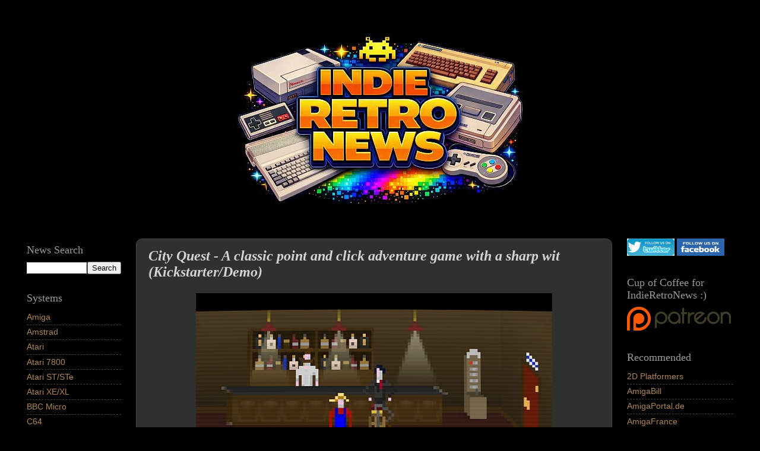

--- FILE ---
content_type: text/html; charset=UTF-8
request_url: https://www.indieretronews.com/2013/05/city-quest-classic-point-and-click.html
body_size: 17826
content:
<!DOCTYPE html>
<html class='v2' dir='ltr' xmlns='http://www.w3.org/1999/xhtml' xmlns:b='http://www.google.com/2005/gml/b' xmlns:data='http://www.google.com/2005/gml/data' xmlns:expr='http://www.google.com/2005/gml/expr'>
<head>
<link href='https://www.blogger.com/static/v1/widgets/335934321-css_bundle_v2.css' rel='stylesheet' type='text/css'/>
<script src='//platform-api.sharethis.com/js/sharethis.js#property=628eb47ee1f14c0019d6c762 & product=inline-reaction-buttons' type='text/javascript'></script>
<meta content='width=1100' name='viewport'/>
<meta content='text/html; charset=UTF-8' http-equiv='Content-Type'/>
<meta content='blogger' name='generator'/>
<link href='https://www.indieretronews.com/favicon.ico' rel='icon' type='image/x-icon'/>
<link href='https://www.indieretronews.com/2013/05/city-quest-classic-point-and-click.html' rel='canonical'/>
<link rel="alternate" type="application/atom+xml" title="Indie Retro News - Atom" href="https://www.indieretronews.com/feeds/posts/default" />
<link rel="alternate" type="application/rss+xml" title="Indie Retro News - RSS" href="https://www.indieretronews.com/feeds/posts/default?alt=rss" />
<link rel="service.post" type="application/atom+xml" title="Indie Retro News - Atom" href="https://www.blogger.com/feeds/1503226992848377894/posts/default" />

<link rel="alternate" type="application/atom+xml" title="Indie Retro News - Atom" href="https://www.indieretronews.com/feeds/7048793553039647401/comments/default" />
<!--Can't find substitution for tag [blog.ieCssRetrofitLinks]-->
<link href='https://blogger.googleusercontent.com/img/b/R29vZ2xl/AVvXsEhHqXp5ZqKsBhoEoTmepPSF9iDjBTrSLSJFaMwITcmLn6Q0hefTnkMuxiyNiXoa1da4C7mqwzDvghsF3-uQR451Ye0WOYIqGF8R5DrjjogMrrrinbRK-6qk1uirYa2HIrfI3qBdGEIuqHM/s1600/Clipboard02.jpg' rel='image_src'/>
<meta content='City Quest is a new Adventure title with very retro graphics, to the like of classic Sierra titles such as Police Quest. It also has the charm and death rate as if it were a game of Space Quest! In this Adventure title you can die in so many different ways, which has been lacking in most Adventure games thus far. Something simple such as walking in the road can get you run over, or doing the wrong action towards a puzzle could end up with your body parts torn apart, yet in this game, it will make you laugh every time. City Quest is being developed by StoneMonkeyStudios with an estimated release date of Sept 2013!' name='description'/>
<meta content='https://www.indieretronews.com/2013/05/city-quest-classic-point-and-click.html' property='og:url'/>
<meta content='City Quest - A classic point and click adventure game with a sharp wit (Kickstarter/Demo)' property='og:title'/>
<meta content='City Quest is a new Adventure title with very retro graphics, to the like of classic Sierra titles such as Police Quest. It also has the charm and death rate as if it were a game of Space Quest! In this Adventure title you can die in so many different ways, which has been lacking in most Adventure games thus far. Something simple such as walking in the road can get you run over, or doing the wrong action towards a puzzle could end up with your body parts torn apart, yet in this game, it will make you laugh every time. City Quest is being developed by StoneMonkeyStudios with an estimated release date of Sept 2013!' property='og:description'/>
<meta content='https://blogger.googleusercontent.com/img/b/R29vZ2xl/AVvXsEhHqXp5ZqKsBhoEoTmepPSF9iDjBTrSLSJFaMwITcmLn6Q0hefTnkMuxiyNiXoa1da4C7mqwzDvghsF3-uQR451Ye0WOYIqGF8R5DrjjogMrrrinbRK-6qk1uirYa2HIrfI3qBdGEIuqHM/w1200-h630-p-k-no-nu/Clipboard02.jpg' property='og:image'/>
<title>Indie Retro News: City Quest - A classic point and click adventure game with a sharp wit (Kickstarter/Demo)</title>
<style id='page-skin-1' type='text/css'><!--
/*-----------------------------------------------
Blogger Template Style
Name:     Picture Window
Designer: Josh Peterson
URL:      www.noaesthetic.com
----------------------------------------------- */
/* Variable definitions
====================
<Variable name="keycolor" description="Main Color" type="color" default="#1a222a"/>
<Variable name="body.background" description="Body Background" type="background"
color="#000000" default="#111111 url(//themes.googleusercontent.com/image?id=1OACCYOE0-eoTRTfsBuX1NMN9nz599ufI1Jh0CggPFA_sK80AGkIr8pLtYRpNUKPmwtEa) repeat-x fixed top center"/>
<Group description="Page Text" selector="body">
<Variable name="body.font" description="Font" type="font"
default="normal normal 15px Arial, Tahoma, Helvetica, FreeSans, sans-serif"/>
<Variable name="body.text.color" description="Text Color" type="color" default="#333333"/>
</Group>
<Group description="Backgrounds" selector=".body-fauxcolumns-outer">
<Variable name="body.background.color" description="Outer Background" type="color" default="#296695"/>
<Variable name="header.background.color" description="Header Background" type="color" default="transparent"/>
<Variable name="post.background.color" description="Post Background" type="color" default="#ffffff"/>
</Group>
<Group description="Links" selector=".main-outer">
<Variable name="link.color" description="Link Color" type="color" default="#336699"/>
<Variable name="link.visited.color" description="Visited Color" type="color" default="#6699cc"/>
<Variable name="link.hover.color" description="Hover Color" type="color" default="#33aaff"/>
</Group>
<Group description="Blog Title" selector=".header h1">
<Variable name="header.font" description="Title Font" type="font"
default="normal normal 36px Arial, Tahoma, Helvetica, FreeSans, sans-serif"/>
<Variable name="header.text.color" description="Text Color" type="color" default="#ffffff" />
</Group>
<Group description="Tabs Text" selector=".tabs-inner .widget li a">
<Variable name="tabs.font" description="Font" type="font"
default="normal normal 15px Arial, Tahoma, Helvetica, FreeSans, sans-serif"/>
<Variable name="tabs.text.color" description="Text Color" type="color" default="#ffffff"/>
<Variable name="tabs.selected.text.color" description="Selected Color" type="color" default="#ae8552"/>
</Group>
<Group description="Tabs Background" selector=".tabs-outer .PageList">
<Variable name="tabs.background.color" description="Background Color" type="color" default="transparent"/>
<Variable name="tabs.selected.background.color" description="Selected Color" type="color" default="transparent"/>
<Variable name="tabs.separator.color" description="Separator Color" type="color" default="transparent"/>
</Group>
<Group description="Post Title" selector="h3.post-title, .comments h4">
<Variable name="post.title.font" description="Title Font" type="font"
default="normal normal 18px Arial, Tahoma, Helvetica, FreeSans, sans-serif"/>
</Group>
<Group description="Date Header" selector=".date-header">
<Variable name="date.header.color" description="Text Color" type="color" default="#d4d4d4"/>
</Group>
<Group description="Post" selector=".post">
<Variable name="post.footer.text.color" description="Footer Text Color" type="color" default="#999999"/>
<Variable name="post.border.color" description="Border Color" type="color" default="#dddddd"/>
</Group>
<Group description="Gadgets" selector="h2">
<Variable name="widget.title.font" description="Title Font" type="font"
default="bold normal 13px Arial, Tahoma, Helvetica, FreeSans, sans-serif"/>
<Variable name="widget.title.text.color" description="Title Color" type="color" default="#888888"/>
</Group>
<Group description="Footer" selector=".footer-outer">
<Variable name="footer.text.color" description="Text Color" type="color" default="#cccccc"/>
<Variable name="footer.widget.title.text.color" description="Gadget Title Color" type="color" default="#aaaaaa"/>
</Group>
<Group description="Footer Links" selector=".footer-outer">
<Variable name="footer.link.color" description="Link Color" type="color" default="#99ccee"/>
<Variable name="footer.link.visited.color" description="Visited Color" type="color" default="#77aaee"/>
<Variable name="footer.link.hover.color" description="Hover Color" type="color" default="#33aaff"/>
</Group>
<Variable name="content.margin" description="Content Margin Top" type="length" default="20px"/>
<Variable name="content.padding" description="Content Padding" type="length" default="0"/>
<Variable name="content.background" description="Content Background" type="background"
default="transparent none repeat scroll top left"/>
<Variable name="content.border.radius" description="Content Border Radius" type="length" default="0"/>
<Variable name="content.shadow.spread" description="Content Shadow Spread" type="length" default="0"/>
<Variable name="header.padding" description="Header Padding" type="length" default="0"/>
<Variable name="header.background.gradient" description="Header Gradient" type="url"
default="none"/>
<Variable name="header.border.radius" description="Header Border Radius" type="length" default="0"/>
<Variable name="main.border.radius.top" description="Main Border Radius" type="length" default="20px"/>
<Variable name="footer.border.radius.top" description="Footer Border Radius Top" type="length" default="0"/>
<Variable name="footer.border.radius.bottom" description="Footer Border Radius Bottom" type="length" default="20px"/>
<Variable name="region.shadow.spread" description="Main and Footer Shadow Spread" type="length" default="3px"/>
<Variable name="region.shadow.offset" description="Main and Footer Shadow Offset" type="length" default="1px"/>
<Variable name="tabs.background.gradient" description="Tab Background Gradient" type="url" default="none"/>
<Variable name="tab.selected.background.gradient" description="Selected Tab Background" type="url"
default="url(//www.blogblog.com/1kt/transparent/white80.png)"/>
<Variable name="tab.background" description="Tab Background" type="background"
default="transparent url(//www.blogblog.com/1kt/transparent/black50.png) repeat scroll top left"/>
<Variable name="tab.border.radius" description="Tab Border Radius" type="length" default="10px" />
<Variable name="tab.first.border.radius" description="First Tab Border Radius" type="length" default="10px" />
<Variable name="tabs.border.radius" description="Tabs Border Radius" type="length" default="0" />
<Variable name="tabs.spacing" description="Tab Spacing" type="length" default=".25em"/>
<Variable name="tabs.margin.bottom" description="Tab Margin Bottom" type="length" default="0"/>
<Variable name="tabs.margin.sides" description="Tab Margin Sides" type="length" default="20px"/>
<Variable name="main.background" description="Main Background" type="background"
default="transparent url(//www.blogblog.com/1kt/transparent/white80.png) repeat scroll top left"/>
<Variable name="main.padding.sides" description="Main Padding Sides" type="length" default="20px"/>
<Variable name="footer.background" description="Footer Background" type="background"
default="transparent url(//www.blogblog.com/1kt/transparent/black50.png) repeat scroll top left"/>
<Variable name="post.margin.sides" description="Post Margin Sides" type="length" default="-20px"/>
<Variable name="post.border.radius" description="Post Border Radius" type="length" default="5px"/>
<Variable name="widget.title.text.transform" description="Widget Title Text Transform" type="string" default="uppercase"/>
<Variable name="mobile.background.overlay" description="Mobile Background Overlay" type="string"
default="transparent none repeat scroll top left"/>
<Variable name="startSide" description="Side where text starts in blog language" type="automatic" default="left"/>
<Variable name="endSide" description="Side where text ends in blog language" type="automatic" default="right"/>
*/
/* Content
----------------------------------------------- */
body {
font: normal normal 16px Verdana, Geneva, sans-serif;
color: #d4d4d4;
background: #000000 none no-repeat scroll center center;
}
html body .region-inner {
min-width: 0;
max-width: 100%;
width: auto;
}
.content-outer {
font-size: 90%;
}
a:link {
text-decoration:none;
color: #ae8552;
}
a:visited {
text-decoration:none;
color: #ae8552;
}
a:hover {
text-decoration:underline;
color: #f1c232;
}
.content-outer {
background: transparent url(//www.blogblog.com/1kt/transparent/black50.png) repeat scroll top left;
-moz-border-radius: 0;
-webkit-border-radius: 0;
-goog-ms-border-radius: 0;
border-radius: 0;
-moz-box-shadow: 0 0 3px rgba(0, 0, 0, .15);
-webkit-box-shadow: 0 0 3px rgba(0, 0, 0, .15);
-goog-ms-box-shadow: 0 0 3px rgba(0, 0, 0, .15);
box-shadow: 0 0 3px rgba(0, 0, 0, .15);
margin: 0 auto;
}
.content-inner {
padding: 10px;
}
/* Header
----------------------------------------------- */
.header-outer {
background: #000000 none repeat-x scroll top left;
_background-image: none;
color: #bf9000;
-moz-border-radius: 0;
-webkit-border-radius: 0;
-goog-ms-border-radius: 0;
border-radius: 0;
}
.Header img, .Header #header-inner {
-moz-border-radius: 0;
-webkit-border-radius: 0;
-goog-ms-border-radius: 0;
border-radius: 0;
}
.header-inner .Header .titlewrapper,
.header-inner .Header .descriptionwrapper {
padding-left: 30px;
padding-right: 30px;
}
.Header h1 {
font: normal normal 48px Georgia, Utopia, 'Palatino Linotype', Palatino, serif;
text-shadow: 1px 1px 3px rgba(0, 0, 0, 0.3);
}
.Header h1 a {
color: #bf9000;
}
.Header .description {
font-size: 130%;
}
/* Tabs
----------------------------------------------- */
.tabs-inner {
margin: .5em 15px 1em;
padding: 0;
}
.tabs-inner .section {
margin: 0;
}
.tabs-inner .widget ul {
padding: 0;
background: #1c1c1c none repeat scroll bottom;
-moz-border-radius: 0;
-webkit-border-radius: 0;
-goog-ms-border-radius: 0;
border-radius: 0;
}
.tabs-inner .widget li {
border: none;
}
.tabs-inner .widget li a {
display: inline-block;
padding: .5em 1em;
margin-right: 0;
color: #ff9900;
font: normal normal 15px Georgia, Utopia, 'Palatino Linotype', Palatino, serif;
-moz-border-radius: 0 0 0 0;
-webkit-border-top-left-radius: 0;
-webkit-border-top-right-radius: 0;
-goog-ms-border-radius: 0 0 0 0;
border-radius: 0 0 0 0;
background: transparent none no-repeat scroll top left;
border-right: 1px solid #999999;
}
.tabs-inner .widget li:first-child a {
padding-left: 1.25em;
-moz-border-radius-topleft: 0;
-moz-border-radius-bottomleft: 0;
-webkit-border-top-left-radius: 0;
-webkit-border-bottom-left-radius: 0;
-goog-ms-border-top-left-radius: 0;
-goog-ms-border-bottom-left-radius: 0;
border-top-left-radius: 0;
border-bottom-left-radius: 0;
}
.tabs-inner .widget li.selected a,
.tabs-inner .widget li a:hover {
position: relative;
z-index: 1;
background: #dd7700 none repeat scroll bottom;
color: #ffffff;
-moz-box-shadow: 0 0 0 rgba(0, 0, 0, .15);
-webkit-box-shadow: 0 0 0 rgba(0, 0, 0, .15);
-goog-ms-box-shadow: 0 0 0 rgba(0, 0, 0, .15);
box-shadow: 0 0 0 rgba(0, 0, 0, .15);
}
/* Headings
----------------------------------------------- */
h2 {
font: normal normal 18px Georgia, Utopia, 'Palatino Linotype', Palatino, serif;
text-transform: none;
color: #999999;
margin: .5em 0;
}
/* Main
----------------------------------------------- */
.main-outer {
background: transparent none repeat scroll top center;
-moz-border-radius: 0 0 0 0;
-webkit-border-top-left-radius: 0;
-webkit-border-top-right-radius: 0;
-webkit-border-bottom-left-radius: 0;
-webkit-border-bottom-right-radius: 0;
-goog-ms-border-radius: 0 0 0 0;
border-radius: 0 0 0 0;
-moz-box-shadow: 0 0 0 rgba(0, 0, 0, .15);
-webkit-box-shadow: 0 0 0 rgba(0, 0, 0, .15);
-goog-ms-box-shadow: 0 0 0 rgba(0, 0, 0, .15);
box-shadow: 0 0 0 rgba(0, 0, 0, .15);
}
.main-inner {
padding: 15px 20px 20px;
}
.main-inner .column-center-inner {
padding: 0 0;
}
.main-inner .column-left-inner {
padding-left: 0;
}
.main-inner .column-right-inner {
padding-right: 0;
}
/* Posts
----------------------------------------------- */
h3.post-title {
margin: 0;
font: italic bold 24px 'Times New Roman', Times, FreeSerif, serif;
}
.comments h4 {
margin: 1em 0 0;
font: italic bold 24px 'Times New Roman', Times, FreeSerif, serif;
}
.date-header span {
color: #eeeeee;
}
.post-outer {
background-color: #303030;
border: solid 1px #444444;
-moz-border-radius: 10px !important;
-webkit-border-radius: 10px !important;
-goog-ms-border-radius: 10px !important;
border-radius: 10px !important;
padding: 15px 20px;
margin: 0 -20px 20px;
}
.post-body {
line-height: 1.4;
font-size: 110%;
position: relative;
}
.post-header {
margin: 0 0 1.5em;
color: #999999;
line-height: 1.6;
}
.post-footer {
margin: .5em 0 0;
color: #999999;
line-height: 1.6;
}
#blog-pager {
font-size: 140%
}
#comments .comment-author {
padding-top: 1.5em;
border-top: dashed 1px #ccc;
border-top: dashed 1px rgba(128, 128, 128, .5);
background-position: 0 1.5em;
}
#comments .comment-author:first-child {
padding-top: 0;
border-top: none;
}
.avatar-image-container {
margin: .2em 0 0;
}
/* Comments
----------------------------------------------- */
.comments .comments-content .icon.blog-author {
background-repeat: no-repeat;
background-image: url([data-uri]);
}
.comments .comments-content .loadmore a {
border-top: 1px solid #f1c232;
border-bottom: 1px solid #f1c232;
}
.comments .continue {
border-top: 2px solid #f1c232;
}
/* Widgets
----------------------------------------------- */
.widget ul, .widget #ArchiveList ul.flat {
padding: 0;
list-style: none;
}
.widget ul li, .widget #ArchiveList ul.flat li {
border-top: dashed 1px #ccc;
border-top: dashed 1px rgba(128, 128, 128, .5);
}
.widget ul li:first-child, .widget #ArchiveList ul.flat li:first-child {
border-top: none;
}
.widget .post-body ul {
list-style: disc;
}
.widget .post-body ul li {
border: none;
}
/* Footer
----------------------------------------------- */
.footer-outer {
color:#eeeeee;
background: transparent none repeat scroll top center;
-moz-border-radius: 0 0 0 0;
-webkit-border-top-left-radius: 0;
-webkit-border-top-right-radius: 0;
-webkit-border-bottom-left-radius: 0;
-webkit-border-bottom-right-radius: 0;
-goog-ms-border-radius: 0 0 0 0;
border-radius: 0 0 0 0;
-moz-box-shadow: 0 0 0 rgba(0, 0, 0, .15);
-webkit-box-shadow: 0 0 0 rgba(0, 0, 0, .15);
-goog-ms-box-shadow: 0 0 0 rgba(0, 0, 0, .15);
box-shadow: 0 0 0 rgba(0, 0, 0, .15);
}
.footer-inner {
padding: 10px 20px 20px;
}
.footer-outer a {
color: #ae8b5f;
}
.footer-outer a:visited {
color: #ae8b5f;
}
.footer-outer a:hover {
color: #f1c232;
}
.footer-outer .widget h2 {
color: #999999;
}
/* Mobile
----------------------------------------------- */
html body.mobile {
height: auto;
}
html body.mobile {
min-height: 480px;
background-size: 100% auto;
}
.mobile .body-fauxcolumn-outer {
background: transparent none repeat scroll top left;
}
html .mobile .mobile-date-outer, html .mobile .blog-pager {
border-bottom: none;
background: transparent none repeat scroll top center;
margin-bottom: 10px;
}
.mobile .date-outer {
background: transparent none repeat scroll top center;
}
.mobile .header-outer, .mobile .main-outer,
.mobile .post-outer, .mobile .footer-outer {
-moz-border-radius: 10px !important;
-webkit-border-radius: 10px !important;
-goog-ms-border-radius: 10px !important;
border-radius: 10px !important;
}
.mobile .content-outer,
.mobile .main-outer,
.mobile .post-outer {
background: inherit;
border: none;
}
.mobile .content-outer {
font-size: 100%;
}
.mobile-link-button {
background-color: #ae8552;
}
.mobile-link-button a:link, .mobile-link-button a:visited {
color: #303030;
}
.mobile-index-contents {
color: #d4d4d4;
}
.mobile .tabs-inner .PageList .widget-content {
background: #dd7700 none repeat scroll bottom;
color: #ffffff;
}
.mobile .tabs-inner .PageList .widget-content .pagelist-arrow {
border-left: 1px solid #999999;
}
.post blockquote {
border: 1px solid  #4b4b4b;
padding: 10px;
border-radius: 5px;
font-family: "Trebuchet MS", Helvetica, sans-serif;
font-size: 15px;
color: #999999
}
#header-inner img {margin: 0 auto !important;} #header-inner {text-align:center !important;}
audio { width: 160px; height:30px; }
--></style>
<style id='template-skin-1' type='text/css'><!--
body {
min-width: 1280px;
}
.content-outer, .content-fauxcolumn-outer, .region-inner {
min-width: 600px; /*1280px*/
max-width: 1400px; /*1280px*/
_width: 100%; /*1280px*/
}
.main-inner .columns {
padding-left: 204px;
padding-right: 224px;
}
.main-inner .fauxcolumn-center-outer {
left: 204px;
right: 224px;
/* IE6 does not respect left and right together */
_width: expression(this.parentNode.offsetWidth -
parseInt("204px") -
parseInt("224px") + 'px');
}
.main-inner .fauxcolumn-left-outer {
width: 204px;
}
.main-inner .fauxcolumn-right-outer {
width: 224px;
}
.main-inner .column-left-outer {
width: 204px;
right: 100%;
margin-left: -204px;
}
.main-inner .column-right-outer {
width: 224px;
margin-right: -224px;
}
#layout {
min-width: 0;
}
#layout .content-outer {
min-width: 0;
width: 800px;
}
#layout .region-inner {
min-width: 0;
width: auto;
}
--></style>
<script type='text/javascript'>
        (function(i,s,o,g,r,a,m){i['GoogleAnalyticsObject']=r;i[r]=i[r]||function(){
        (i[r].q=i[r].q||[]).push(arguments)},i[r].l=1*new Date();a=s.createElement(o),
        m=s.getElementsByTagName(o)[0];a.async=1;a.src=g;m.parentNode.insertBefore(a,m)
        })(window,document,'script','https://www.google-analytics.com/analytics.js','ga');
        ga('create', 'UA-36632260-2', 'auto', 'blogger');
        ga('blogger.send', 'pageview');
      </script>
<script src='https://ajax.googleapis.com/ajax/libs/jquery/1.4.2/jquery.min.js' type='text/javascript'></script>
<link href='https://www.blogger.com/dyn-css/authorization.css?targetBlogID=1503226992848377894&amp;zx=39363035-cd62-4fa1-8e46-29997a850965' media='none' onload='if(media!=&#39;all&#39;)media=&#39;all&#39;' rel='stylesheet'/><noscript><link href='https://www.blogger.com/dyn-css/authorization.css?targetBlogID=1503226992848377894&amp;zx=39363035-cd62-4fa1-8e46-29997a850965' rel='stylesheet'/></noscript>
<meta name='google-adsense-platform-account' content='ca-host-pub-1556223355139109'/>
<meta name='google-adsense-platform-domain' content='blogspot.com'/>

<!-- data-ad-client=ca-pub-8773611482516354 -->

</head>
<body class='loading'>
<div class='navbar no-items section' id='navbar'>
</div>
<div class='body-fauxcolumns'>
<div class='fauxcolumn-outer body-fauxcolumn-outer'>
<div class='cap-top'>
<div class='cap-left'></div>
<div class='cap-right'></div>
</div>
<div class='fauxborder-left'>
<div class='fauxborder-right'></div>
<div class='fauxcolumn-inner'>
</div>
</div>
<div class='cap-bottom'>
<div class='cap-left'></div>
<div class='cap-right'></div>
</div>
</div>
</div>
<div class='content'>
<div class='content-fauxcolumns'>
<div class='fauxcolumn-outer content-fauxcolumn-outer'>
<div class='cap-top'>
<div class='cap-left'></div>
<div class='cap-right'></div>
</div>
<div class='fauxborder-left'>
<div class='fauxborder-right'></div>
<div class='fauxcolumn-inner'>
</div>
</div>
<div class='cap-bottom'>
<div class='cap-left'></div>
<div class='cap-right'></div>
</div>
</div>
</div>
<div class='content-outer'>
<div class='content-cap-top cap-top'>
<div class='cap-left'></div>
<div class='cap-right'></div>
</div>
<div class='fauxborder-left content-fauxborder-left'>
<div class='fauxborder-right content-fauxborder-right'></div>
<div class='content-inner'>
<header>
<div class='header-outer'>
<div class='header-cap-top cap-top'>
<div class='cap-left'></div>
<div class='cap-right'></div>
</div>
<div class='fauxborder-left header-fauxborder-left'>
<div class='fauxborder-right header-fauxborder-right'></div>
<div class='region-inner header-inner'>
<div class='header section' id='header'><div class='widget Header' data-version='1' id='Header1'>
<div id='header-inner'>
<a href='https://www.indieretronews.com/' style='display: block'>
<img alt='Indie Retro News' height='333px; ' id='Header1_headerimg' src='https://blogger.googleusercontent.com/img/a/AVvXsEjlIHZIahglyJq4rihG96Q8oEjXV953MT0iPBcIP3ONlhh2Ee1xQufnnbzUoiLeKdDd0pmgZ0IxKILT135Z01_Q4bn5UiUe1kY7GYzNIwKQGo9dsDKSs1tl3YR_9tFUev43K2G7rusIoTbriF5F7T-tVv95QKmYdaJpV77feRuOD8qNTKn1-tpkb04TImU=s500' style='display: block' width='500px; '/>
</a>
</div>
</div></div>
</div>
</div>
<div class='header-cap-bottom cap-bottom'>
<div class='cap-left'></div>
<div class='cap-right'></div>
</div>
</div>
</header>
<div class='tabs-outer'>
<div class='tabs-cap-top cap-top'>
<div class='cap-left'></div>
<div class='cap-right'></div>
</div>
<div class='fauxborder-left tabs-fauxborder-left'>
<div class='fauxborder-right tabs-fauxborder-right'></div>
<div class='region-inner tabs-inner'>
<div class='tabs no-items section' id='crosscol'></div>
<div class='tabs no-items section' id='crosscol-overflow'></div>
</div>
</div>
<div class='tabs-cap-bottom cap-bottom'>
<div class='cap-left'></div>
<div class='cap-right'></div>
</div>
</div>
<div class='main-outer'>
<div class='main-cap-top cap-top'>
<div class='cap-left'></div>
<div class='cap-right'></div>
</div>
<div class='fauxborder-left main-fauxborder-left'>
<div class='fauxborder-right main-fauxborder-right'></div>
<div class='region-inner main-inner'>
<div class='columns fauxcolumns'>
<div class='fauxcolumn-outer fauxcolumn-center-outer'>
<div class='cap-top'>
<div class='cap-left'></div>
<div class='cap-right'></div>
</div>
<div class='fauxborder-left'>
<div class='fauxborder-right'></div>
<div class='fauxcolumn-inner'>
</div>
</div>
<div class='cap-bottom'>
<div class='cap-left'></div>
<div class='cap-right'></div>
</div>
</div>
<div class='fauxcolumn-outer fauxcolumn-left-outer'>
<div class='cap-top'>
<div class='cap-left'></div>
<div class='cap-right'></div>
</div>
<div class='fauxborder-left'>
<div class='fauxborder-right'></div>
<div class='fauxcolumn-inner'>
</div>
</div>
<div class='cap-bottom'>
<div class='cap-left'></div>
<div class='cap-right'></div>
</div>
</div>
<div class='fauxcolumn-outer fauxcolumn-right-outer'>
<div class='cap-top'>
<div class='cap-left'></div>
<div class='cap-right'></div>
</div>
<div class='fauxborder-left'>
<div class='fauxborder-right'></div>
<div class='fauxcolumn-inner'>
</div>
</div>
<div class='cap-bottom'>
<div class='cap-left'></div>
<div class='cap-right'></div>
</div>
</div>
<!-- corrects IE6 width calculation -->
<div class='columns-inner'>
<div class='column-center-outer'>
<div class='column-center-inner'>
<div class='main section' id='main'><div class='widget Blog' data-version='1' id='Blog1'>
<div class='blog-posts hfeed'>
<!--Can't find substitution for tag [defaultAdStart]-->

          <div class="date-outer">
        

          <div class="date-posts">
        
<div class='post-outer'>
<div class='post hentry uncustomized-post-template' itemprop='blogPost' itemscope='itemscope' itemtype='https://schema.org/BlogPosting'>
<meta content='https://blogger.googleusercontent.com/img/b/R29vZ2xl/AVvXsEhHqXp5ZqKsBhoEoTmepPSF9iDjBTrSLSJFaMwITcmLn6Q0hefTnkMuxiyNiXoa1da4C7mqwzDvghsF3-uQR451Ye0WOYIqGF8R5DrjjogMrrrinbRK-6qk1uirYa2HIrfI3qBdGEIuqHM/s1600/Clipboard02.jpg' itemprop='image_url'/>
<meta content='1503226992848377894' itemprop='blogId'/>
<meta content='7048793553039647401' itemprop='postId'/>
<a name='7048793553039647401'></a>
<h3 class='post-title entry-title' itemprop='name'>
City Quest - A classic point and click adventure game with a sharp wit (Kickstarter/Demo)
</h3>
<div class='post-header'>
<div class='post-header-line-1'></div>
</div>
<div class='post-body entry-content' id='post-body-7048793553039647401' itemprop='articleBody'>
<div class="separator" style="clear: both; text-align: center;">
<a href="https://blogger.googleusercontent.com/img/b/R29vZ2xl/AVvXsEhHqXp5ZqKsBhoEoTmepPSF9iDjBTrSLSJFaMwITcmLn6Q0hefTnkMuxiyNiXoa1da4C7mqwzDvghsF3-uQR451Ye0WOYIqGF8R5DrjjogMrrrinbRK-6qk1uirYa2HIrfI3qBdGEIuqHM/s1600/Clipboard02.jpg" imageanchor="1" style="margin-left: 1em; margin-right: 1em;"><img border="0" height="432" src="https://blogger.googleusercontent.com/img/b/R29vZ2xl/AVvXsEhHqXp5ZqKsBhoEoTmepPSF9iDjBTrSLSJFaMwITcmLn6Q0hefTnkMuxiyNiXoa1da4C7mqwzDvghsF3-uQR451Ye0WOYIqGF8R5DrjjogMrrrinbRK-6qk1uirYa2HIrfI3qBdGEIuqHM/s1600/Clipboard02.jpg" width="600" /></a></div>
<br />
City Quest is a new Adventure title with very retro graphics, to the like of classic Sierra titles such as Police Quest. It also has the charm and death rate as if it were a game of Space Quest! In this Adventure title you can die in so many different ways, which has been lacking in most Adventure games thus far. Something simple such as walking in the road can get you run over, or doing the wrong action towards a puzzle could end up with your body parts torn apart, yet in this game, it will make you laugh every time. City Quest is being developed by StoneMonkeyStudios with an estimated release date of Sept 2013!<br />
<a name="more"></a><br />
<div style="text-align: center;">
<br /><iframe frameborder="1" height="380" src="http://www.kickstarter.com/projects/1376534446/city-quest-a-point-and-click-adventure/widget/video.html" width="600"> </iframe>

</div>
<br />
You'll also be pleased to know, that you don't just have the one character to be a part of, but there are four main stories which you follow throughout the game, Such as : The Hobo, Lady/Lad of the night, Mafioso and the politician. City Quest also follows very closely to classic retro based Adventure titles with commands such as Look, Touch, Eat and Talk, but be careful what you touch, you might lose a hand!<br />
<br />
The <a href="http://www.kickstarter.com/projects/1376534446/city-quest-a-point-and-click-adventure?ref=category">kickstarter</a> pledge goal is only $8,000 and to wet your appetite, the developers have provided us with a <a href="http://demo.cityquestgame.com/">Demo</a> for you to try.<br />
<br />
City Quest is also on <a href="http://steamcommunity.com/sharedfiles/filedetails/?id=142450754">Steam Greenlight</a>, so make sure to give them a thumbs up!<br />
<br />
With so much charm, fun, retro graphics and a great soundtrack, i'm really hoping this gem of a game succeeds.
<div style='clear: both;'></div>
</div>
<script data-counter='right' type='IN/Share'></script>
<div class='sharethis-inline-reaction-buttons'></div>
<div class='post-footer'>
<div class='post-footer-line post-footer-line-1'>
<span class='post-author vcard'>
</span>
<span class='post-timestamp'>
at
<meta content='https://www.indieretronews.com/2013/05/city-quest-classic-point-and-click.html' itemprop='url'/>
<a class='timestamp-link' href='https://www.indieretronews.com/2013/05/city-quest-classic-point-and-click.html' rel='bookmark' title='permanent link'><abbr class='published' itemprop='datePublished' title='2013-05-05T13:18:00+01:00'>Sunday, May 05, 2013</abbr></a>
</span>
<span class='reaction-buttons'>
</span>
<span class='star-ratings'>
</span>
<span class='post-comment-link'>
</span>
<span class='post-backlinks post-comment-link'>
</span>
<span class='post-icons'>
</span>
<div class='post-share-buttons goog-inline-block'>
<a class='goog-inline-block share-button sb-email' href='https://www.blogger.com/share-post.g?blogID=1503226992848377894&postID=7048793553039647401&target=email' target='_blank' title='Email This'><span class='share-button-link-text'>Email This</span></a><a class='goog-inline-block share-button sb-blog' href='https://www.blogger.com/share-post.g?blogID=1503226992848377894&postID=7048793553039647401&target=blog' onclick='window.open(this.href, "_blank", "height=270,width=475"); return false;' target='_blank' title='BlogThis!'><span class='share-button-link-text'>BlogThis!</span></a><a class='goog-inline-block share-button sb-twitter' href='https://www.blogger.com/share-post.g?blogID=1503226992848377894&postID=7048793553039647401&target=twitter' target='_blank' title='Share to X'><span class='share-button-link-text'>Share to X</span></a><a class='goog-inline-block share-button sb-facebook' href='https://www.blogger.com/share-post.g?blogID=1503226992848377894&postID=7048793553039647401&target=facebook' onclick='window.open(this.href, "_blank", "height=430,width=640"); return false;' target='_blank' title='Share to Facebook'><span class='share-button-link-text'>Share to Facebook</span></a><a class='goog-inline-block share-button sb-pinterest' href='https://www.blogger.com/share-post.g?blogID=1503226992848377894&postID=7048793553039647401&target=pinterest' target='_blank' title='Share to Pinterest'><span class='share-button-link-text'>Share to Pinterest</span></a>
</div>
</div>
<div class='post-footer-line post-footer-line-2'>
<span class='post-labels'>
Labels:
<a href='https://www.indieretronews.com/search/label/Adventure' rel='tag'>Adventure</a>,
<a href='https://www.indieretronews.com/search/label/CLASSIC' rel='tag'>CLASSIC</a>,
<a href='https://www.indieretronews.com/search/label/FUN' rel='tag'>FUN</a>,
<a href='https://www.indieretronews.com/search/label/FUNNY' rel='tag'>FUNNY</a>,
<a href='https://www.indieretronews.com/search/label/LINUX' rel='tag'>LINUX</a>,
<a href='https://www.indieretronews.com/search/label/MAC' rel='tag'>MAC</a>,
<a href='https://www.indieretronews.com/search/label/Nostalgia' rel='tag'>Nostalgia</a>,
<a href='https://www.indieretronews.com/search/label/PC' rel='tag'>PC</a>,
<a href='https://www.indieretronews.com/search/label/POINT%20AND%20CLICK' rel='tag'>POINT AND CLICK</a>,
<a href='https://www.indieretronews.com/search/label/Retro' rel='tag'>Retro</a>,
<a href='https://www.indieretronews.com/search/label/SIERRA' rel='tag'>SIERRA</a>
</span>
</div>
<div class='post-footer-line post-footer-line-3'>
<span class='post-location'>
</span>
</div>
</div>
</div>
<div class='comments' id='comments'>
<a name='comments'></a>
<h4>No comments:</h4>
<div id='Blog1_comments-block-wrapper'>
<dl class='avatar-comment-indent' id='comments-block'>
</dl>
</div>
<p class='comment-footer'>
<div class='comment-form'>
<a name='comment-form'></a>
<h4 id='comment-post-message'>Post a Comment</h4>
<p>*ENGLISH ONLY IN COMMENTS PLEASE*<br />Constructive criticism allowed, but abusive comments will be removed. Play nice and enjoy IndieRetroNews! :) - Please register to comment!</p>
<a href='https://www.blogger.com/comment/frame/1503226992848377894?po=7048793553039647401&hl=en-GB&saa=85391&origin=https://www.indieretronews.com' id='comment-editor-src'></a>
<iframe allowtransparency='true' class='blogger-iframe-colorize blogger-comment-from-post' frameborder='0' height='410px' id='comment-editor' name='comment-editor' src='' width='100%'></iframe>
<script src='https://www.blogger.com/static/v1/jsbin/2830521187-comment_from_post_iframe.js' type='text/javascript'></script>
<script type='text/javascript'>
      BLOG_CMT_createIframe('https://www.blogger.com/rpc_relay.html');
    </script>
</div>
</p>
</div>
</div>

        </div></div>
      
<!--Can't find substitution for tag [adEnd]-->
</div>
<div class='blog-pager' id='blog-pager'>
<span id='blog-pager-newer-link'>
<a class='blog-pager-newer-link' href='https://www.indieretronews.com/2013/05/chasm-2d-action-platformer-kickstarter.html' id='Blog1_blog-pager-newer-link' title='Newer Post'>Newer Post</a>
</span>
<span id='blog-pager-older-link'>
<a class='blog-pager-older-link' href='https://www.indieretronews.com/2013/05/xbox-live-recommendation-of-week-beyond.html' id='Blog1_blog-pager-older-link' title='Older Post'>Older Post</a>
</span>
<a class='home-link' href='https://www.indieretronews.com/'>Home</a>
</div>
<div class='clear'></div>
<div class='post-feeds'>
<div class='feed-links'>
Subscribe to:
<a class='feed-link' href='https://www.indieretronews.com/feeds/7048793553039647401/comments/default' target='_blank' type='application/atom+xml'>Post Comments (Atom)</a>
</div>
</div>
</div></div>
</div>
</div>
<div class='column-left-outer'>
<div class='column-left-inner'>
<aside>
<div class='sidebar section' id='sidebar-left-1'><div class='widget BlogSearch' data-version='1' id='BlogSearch1'>
<h2 class='title'>News Search</h2>
<div class='widget-content'>
<div id='BlogSearch1_form'>
<form action='https://www.indieretronews.com/search' class='gsc-search-box' target='_top'>
<table cellpadding='0' cellspacing='0' class='gsc-search-box'>
<tbody>
<tr>
<td class='gsc-input'>
<input autocomplete='off' class='gsc-input' name='q' size='10' title='search' type='text' value=''/>
</td>
<td class='gsc-search-button'>
<input class='gsc-search-button' title='search' type='submit' value='Search'/>
</td>
</tr>
</tbody>
</table>
</form>
</div>
</div>
<div class='clear'></div>
</div><div class='widget LinkList' data-version='1' id='LinkList2'>
<h2>Systems</h2>
<div class='widget-content'>
<ul>
<li><a href='https://www.indieretronews.com/search/label/Amiga'>Amiga</a></li>
<li><a href='https://www.indieretronews.com/search/label/AMSTRAD'>Amstrad</a></li>
<li><a href='https://www.indieretronews.com/search/label/ATARI'>Atari</a></li>
<li><a href='https://www.indieretronews.com/search/label/Atari%207800'>Atari 7800</a></li>
<li><a href='https://www.indieretronews.com/search/label/ATARI%20ST'>Atari ST/STe</a></li>
<li><a href='https://www.indieretronews.com/search/label/Atari%20XE'>Atari XE/XL</a></li>
<li><a href='https://www.indieretronews.com/search/label/BBC%20MICRO'>BBC Micro</a></li>
<li><a href='https://www.indieretronews.com/search/label/C64'>C64</a></li>
<li><a href='https://www.indieretronews.com/search/label/Colecovision'>Colecovision</a></li>
<li><a href='https://www.indieretronews.com/search/label/GAMEBOY'>Gameboy</a></li>
<li><a href='https://www.indieretronews.com/search/label/INTELLIVISION'>Intellivision</a></li>
<li><a href='https://www.indieretronews.com/search/label/Mega65'>Mega65</a></li>
<li><a href='https://www.indieretronews.com/search/label/DOS'>MS-DOS</a></li>
<li><a href='https://www.indieretronews.com/search/label/MSX'>MSX</a></li>
<li><a href='https://www.indieretronews.com/search/label/NES'>NES</a></li>
<li><a href='https://www.indieretronews.com/search/label/Oric'>Oric</a></li>
<li><a href='https://www.indieretronews.com/search/label/PC%20Gaming'>PC</a></li>
<li><a href='https://www.indieretronews.com/search/label/pico-8'>Pico-8</a></li>
<li><a href='https://www.indieretronews.com/search/label/Plus%2F4'>Plus/4</a></li>
<li><a href='https://www.indieretronews.com/search/label/Sega%20Master%20System'>Sega Master System</a></li>
<li><a href='https://www.indieretronews.com/search/label/Sega%20Mega%20Drive'>Sega Mega Drive</a></li>
<li><a href='https://www.indieretronews.com/search/label/SNES'>SNES</a></li>
<li><a href='https://www.indieretronews.com/search/label/Zx%20Spectrum'>ZX Spectrum</a></li>
<li><a href='https://www.indieretronews.com/search/label/ZX%20Spectrum%20Next'>ZX Spectrum Next</a></li>
</ul>
<div class='clear'></div>
</div>
</div><div class='widget Label' data-version='1' id='Label3'>
<h2>Genre/Pages</h2>
<div class='widget-content list-label-widget-content'>
<ul>
<li>
<a dir='ltr' href='https://www.indieretronews.com/search/label/Adventure'>Adventure</a>
</li>
<li>
<a dir='ltr' href='https://www.indieretronews.com/search/label/Arcade'>Arcade</a>
</li>
<li>
<a dir='ltr' href='https://www.indieretronews.com/search/label/BEAT%20EM%20UP'>BEAT EM UP</a>
</li>
<li>
<a dir='ltr' href='https://www.indieretronews.com/search/label/Dungeon%20Crawler'>Dungeon Crawler</a>
</li>
<li>
<a dir='ltr' href='https://www.indieretronews.com/search/label/Platformer'>Platformer</a>
</li>
<li>
<a dir='ltr' href='https://www.indieretronews.com/search/label/Puzzle'>Puzzle</a>
</li>
<li>
<a dir='ltr' href='https://www.indieretronews.com/search/label/RACING'>RACING</a>
</li>
<li>
<a dir='ltr' href='https://www.indieretronews.com/search/label/REMAKE'>REMAKE</a>
</li>
<li>
<a dir='ltr' href='https://www.indieretronews.com/search/label/REVIEW'>REVIEW</a>
</li>
<li>
<a dir='ltr' href='https://www.indieretronews.com/search/label/RPG'>RPG</a>
</li>
<li>
<a dir='ltr' href='https://www.indieretronews.com/search/label/SHOOTER'>SHOOTER</a>
</li>
<li>
<a dir='ltr' href='https://www.indieretronews.com/search/label/Shoot%20em%20up'>Shoot em up</a>
</li>
</ul>
<div class='clear'></div>
</div>
</div><div class='widget Feed' data-version='1' id='Feed1'>
<h2>Latest Comments</h2>
<div class='widget-content' id='Feed1_feedItemListDisplay'>
<span style='filter: alpha(25); opacity: 0.25;'>
<a href='https://www.indieretronews.com/feeds/comments/default'>Loading...</a>
</span>
</div>
<div class='clear'></div>
</div><div class='widget PopularPosts' data-version='1' id='PopularPosts2'>
<h2>Popular Posts</h2>
<div class='widget-content popular-posts'>
<ul>
<li>
<div class='item-content'>
<div class='item-thumbnail'>
<a href='https://www.indieretronews.com/2026/01/ghostsn-goblins-is-also-getting.html' target='_blank'>
<img alt='' border='0' src='https://blogger.googleusercontent.com/img/b/R29vZ2xl/AVvXsEhdhsWjhDiBh_UyABAKjuq4iJjdAGuH0I51rQEXYBfRhOXeJPRSP4ViiNjKnmb68twuqBxkZCVCLIjmtAra5supdNDQx0AmjT_1kORXH_lCBQ0os5FLUYwyK-a-0-7nFyLayFkjxftZlmNvy05Go95Pi5Jk7K9Vx7Znp-3DGP09xgvzvkiagWNlvLhcDgg/w72-h72-p-k-no-nu/ghosts.jpg'/>
</a>
</div>
<div class='item-title'><a href='https://www.indieretronews.com/2026/01/ghostsn-goblins-is-also-getting.html'>Ghosts'n Goblins is also getting a Commodore Amiga AGA edition via JOTD! [UPDATE]</a></div>
<div class='item-snippet'>If you played &#39; Ghosts&#39;n Goblins &#39; the first game in the Ghosts &#39;n Goblins franchise on systems such as the Amstrad, Amiga, ...</div>
</div>
<div style='clear: both;'></div>
</li>
<li>
<div class='item-content'>
<div class='item-thumbnail'>
<a href='https://www.indieretronews.com/2026/01/bubble-bobble-lost-cave-true-spiritual_25.html' target='_blank'>
<img alt='' border='0' src='https://blogger.googleusercontent.com/img/b/R29vZ2xl/AVvXsEj9LEi_Hqpb_LDk1W11cOwr0VYKJKx2WEUAKVAZ2PcjuoT_tvqG_VDb6IdTqumJvIHRUU4Fx6qBeLjRBOKijMtz8p3iDgRZacTnEjZoLb9Bsu7-FxrJpORhmXDmSyQ7Edu2uUr3mXwA5nXXQRMaQy5jchjxTVAGXRwcHAJkAYFYZr-1moqpYv0yxxssmL8/w72-h72-p-k-no-nu/bubble.jpg'/>
</a>
</div>
<div class='item-title'><a href='https://www.indieretronews.com/2026/01/bubble-bobble-lost-cave-true-spiritual_25.html'>Bubble Bobble Lost Cave - A true spiritual sequel to Bubble Bobble via Dave's Retro Forge for the C64!</a></div>
<div class='item-snippet'>After previously announcing the update for Dave Retro Forge&#39;s graphically superior version of &#39;Bubble Bobble Remastered&#39; for the...</div>
</div>
<div style='clear: both;'></div>
</li>
<li>
<div class='item-content'>
<div class='item-thumbnail'>
<a href='https://www.indieretronews.com/2026/01/rise-of-babylon-city-management-game.html' target='_blank'>
<img alt='' border='0' src='https://blogger.googleusercontent.com/img/b/R29vZ2xl/[base64]/w72-h72-p-k-no-nu/rise.jpg'/>
</a>
</div>
<div class='item-title'><a href='https://www.indieretronews.com/2026/01/rise-of-babylon-city-management-game.html'>Rise of Babylon - A city management game for the C64 by WindigoProductions</a></div>
<div class='item-snippet'>From the creator of awesome Commodore 64 games such Battle for Cronos, Deathflood Dungeon of Doom, devolution, and the tribe, comes a new C6...</div>
</div>
<div style='clear: both;'></div>
</li>
<li>
<div class='item-content'>
<div class='item-thumbnail'>
<a href='https://www.indieretronews.com/2026/01/vault-of-seraphim-spelunker-inspiration.html' target='_blank'>
<img alt='' border='0' src='https://blogger.googleusercontent.com/img/b/R29vZ2xl/AVvXsEgYJDu2CRjNxT0K9GFc6USsVukUQ3mp3EYsSd2YM4fdaiSDQ6P6O1Au2polXgYdr-QKrzMLkoSbZtcfpYpvzFGN_WLx32XGCeiazHru3PXcV3aOOdKyqVnraU0sAoKw4VUluaD1FLFKBS77pEZ47Nf5jRx0eb36juI4lC4VUHUbXoZZ7A4FDp2BFh3k5Yg/w72-h72-p-k-no-nu/SPLENK.jpg'/>
</a>
</div>
<div class='item-title'><a href='https://www.indieretronews.com/2026/01/vault-of-seraphim-spelunker-inspiration.html'>Vault of Seraphim - A Spelunker inspiration released for the C64 by Natthrafn</a></div>
<div class='item-snippet'>Go-Go BunnyGun wasn&#39;t the only decent game to make an appearance today, although that was for the ZX Spectrum, is&#160;Natthrafn&#39;s new Co...</div>
</div>
<div style='clear: both;'></div>
</li>
<li>
<div class='item-content'>
<div class='item-thumbnail'>
<a href='https://www.indieretronews.com/2026/01/go-go-bunnygun-high-quality-shoot-em-up.html' target='_blank'>
<img alt='' border='0' src='https://blogger.googleusercontent.com/img/b/R29vZ2xl/AVvXsEgGEL6eQRRcFsosqCzvznOkFCdIzPw6p2xcKqPhyH0P8gMPy8S8jjhmR25CbfMUz-Rmbo-u8Uyps4IcfIv9tmH3SRkEpKraJedEK4n_17aqZ1J8dE3Gn1Uj5gosHwec56YP3npXXXyM9uCoSMtAcvrogX0f4Nx54SbyJTe7whZT7qw4HwfCsDW3H0IX0NI/w72-h72-p-k-no-nu/bunnty.jpg'/>
</a>
</div>
<div class='item-title'><a href='https://www.indieretronews.com/2026/01/go-go-bunnygun-high-quality-shoot-em-up.html'>Go-Go BunnyGun - A high quality Shoot-em-up for the ZX Spectrum by Ionian Games</a></div>
<div class='item-snippet'>Fancy playing a new game that&#39;s received very decent feedback such as &quot;Like a cross between R Type and Lifeforce. Looks great&quot;...</div>
</div>
<div style='clear: both;'></div>
</li>
</ul>
<div class='clear'></div>
</div>
</div></div>
</aside>
</div>
</div>
<div class='column-right-outer'>
<div class='column-right-inner'>
<aside>
<div class='sidebar section' id='sidebar-right-1'><div class='widget HTML' data-version='1' id='HTML4'>
<div class='widget-content'>
<a href="https://twitter.com/Indie_RetroNEWS" target="_TOP" title="Indie Retro News on Twitter"><img src="https://blogger.googleusercontent.com/img/b/R29vZ2xl/AVvXsEizq9fIMOVhNsPOSO-F-P3c4fMQrbHLqWeZ3acvojKvumZwZaVDhDhGyrEUBdt2FBJZNgjAipdzgoPR1mCcZxg_dsTe1F7V6iUTmI7Dljst_mcl5zJeKTSYOredMqflTo14OLR1X-sFMjugP3w-nvZF2dCtNpUxfzIIbHPb6IiuqqsXv_Pno2brusW1GNFk/s1600/Twitter-image.jpg" style="border: 1px none;" width="80" height="29" /></a>

<a href="https://www.facebook.com/IndieRetroNews" target="_TOP" title="Indie Retro News on Facebook"><img src="https://blogger.googleusercontent.com/img/b/R29vZ2xl/AVvXsEgGkFgs8LFPS8ZJOL53DTjGqB2ZO7AZUopXMLu9DwOtymN4pu_PMG6ksIwxf8p38cViJfGCNFgGf2y7hiKS2rS69LPNZIANo1RNyuxaujfEga4JEexqNodlpFStkgStpd3iiIM-PqqQs6ED/s1600/FOLLOWFB.jpg" style="border: 1px none;" width="80" height="29" /></a>
</div>
<div class='clear'></div>
</div><div class='widget HTML' data-version='1' id='HTML3'>
<h2 class='title'>Cup of Coffee for IndieRetroNews :)</h2>
<div class='widget-content'>
<a href='https://www.patreon.com/IndieRetroNews'><img src='https://1.bp.blogspot.com/-iZ0E7exiGAc/Wqu_tM-_iGI/AAAAAAAAk2c/UgGBqCeDAb0RFexQNfUvh6vzRyi-X9fsACLcBGAs/s1600/patreon_name.png' /></a>
</div>
<div class='clear'></div>
</div><div class='widget LinkList' data-version='1' id='LinkList1'>
<h2>Recommended</h2>
<div class='widget-content'>
<ul>
<li><a href='https://www.facebook.com/groups/1400447313456015'>2D Platformers</a></li>
<li><a href='https://www.twitch.tv/amigabill'>AmigaBill</a></li>
<li><a href='https://www.amigaportal.de/index.php'>AmigaPortal.de</a></li>
<li><a href='https://www.amigafrance.com/'>AmigaFrance</a></li>
<li><a href='https://www.bytedelight.com/'>ByteDelight - ZXSpectrum Products</a></li>
<li><a href='https://www.facebook.com/groups/commodoresixtyfour/'>Commodore 64/128</a></li>
<li><a href='https://www.facebook.com/groups/CommodoreAmiga'>Commodore Amiga</a></li>
<li><a href='https://www.dungeoncrawlers.org/'>Dungeon Crawlers</a></li>
<li><a href='https://www.lemonamiga.com/'>LemonAmiga</a></li>
<li><a href='https://www.facebook.com/groups/2209352733/'>MS-DOS Gaming!</a></li>
<li><a href='https://www.facebook.com/groups/retroforsale/'>Retro For Sale</a></li>
<li><a href='https://www.youtube.com/c/Saberman'>SabermanYT</a></li>
<li><a href='https://www.facebook.com/groups/2605335193028835'>Shoot Em Ups</a></li>
<li><a href='https://www.youtube.com/@Torque_live'>Torque Live!</a></li>
</ul>
<div class='clear'></div>
</div>
</div><div class='widget HTML' data-version='1' id='HTML2'>
<h2 class='title'>Amiga Future</h2>
<div class='widget-content'>
<a href="https://www.amigashop.org/index.php?cPath=41" target="_TOP" title="Amiga Future"><img src="https://www.amigafuture.de/images/aktuellesheft.jpg" style="border: 1px none;" width="179" height="250" /></a>
</div>
<div class='clear'></div>
</div><div class='widget FeaturedPost' data-version='1' id='FeaturedPost1'>
<h2 class='title'>Featured post</h2>
<div class='post-summary'>
<h3><a href='https://www.indieretronews.com/2025/12/a-merry-christmas-happy-new-year-from.html'>A Merry Christmas &amp; A Happy New Year from Indie Retro News</a></h3>
<p>
Here we are again with another Christmas and what a year it has been, full of incredible retro games such as the silky-smooth arcade racing ...
</p>
<img class='image' src='https://blogger.googleusercontent.com/img/b/R29vZ2xl/AVvXsEhQyVVQx-5miEBi4ACNLF_xRkW2fagto9bdnZ77V7oIrDqPL3bRdN8FLcLjDh_k_4Jw_qKEgQOdFtVt3Q9AmjHGTetfI1WGK9dwLaH42_7WaxM7vF6v-XZu9LhdiQXMilclQF20RqAJJ5X9PqpdlEBH8x1v-94fE-gia7ZsgMKhlpz1YxFDNMeifY2Oz50/w640-h426/cdd5c2c4-5f07-463e-82ba-21fdcf417bd5.png'/>
</div>
<style type='text/css'>
    .image {
      width: 100%;
    }
  </style>
<div class='clear'></div>
</div><div class='widget PopularPosts' data-version='1' id='PopularPosts1'>
<h2>Top Viewed News</h2>
<div class='widget-content popular-posts'>
<ul>
<li>
<div class='item-thumbnail-only'>
<div class='item-thumbnail'>
<a href='https://www.indieretronews.com/2026/01/ghostsn-goblins-arcade-version-is.html' target='_blank'>
<img alt='' border='0' src='https://blogger.googleusercontent.com/img/b/R29vZ2xl/AVvXsEgLQJ31dy4TtdfMSr5DEtEcjcg7I18K8TunbEdPnnfN_p9g8BP4MozTSxesl8vqjOpdBCeiyvm-GAZlBCkL8MAhgvLkl5KtEe6Gf3mi_l21KG0VAza1GBFSJXWp7ZwOJeQagCtGo0nNIqUAaPyX2P3x5dpX527w1bDzdFHZhVerp-FDQYQ39Mh_nOXfmxw/w72-h72-p-k-no-nu/ghosts.jpg'/>
</a>
</div>
<div class='item-title'><a href='https://www.indieretronews.com/2026/01/ghostsn-goblins-arcade-version-is.html'>Ghosts'n Goblins (Arcade version) has been released for the Commodore plus/4 (64kB) and it's glorious!</a></div>
</div>
<div style='clear: both;'></div>
</li>
<li>
<div class='item-thumbnail-only'>
<div class='item-thumbnail'>
<a href='https://www.indieretronews.com/2026/01/the-amigoonies-1986-iconic-msx-game.html' target='_blank'>
<img alt='' border='0' src='https://blogger.googleusercontent.com/img/b/R29vZ2xl/AVvXsEjBApLwUtI1ctgar7fu4Nrtsi67CipB2wDXRjCsMQKm7iMssiBvDGTa4y-YUXTYkLQJxTAL4-v1xgD-lF8oGly8_nFWPxVu_mJSwWJIRo2rHjhxKHYgAmHMETu02xDyhqV7HtYTNVqMQUMSFp7UUpRRNET3J8cddVtM5dnqMfEsIeoeHqAcadba4UL9OEM/w72-h72-p-k-no-nu/goonies.jpg'/>
</a>
</div>
<div class='item-title'><a href='https://www.indieretronews.com/2026/01/the-amigoonies-1986-iconic-msx-game.html'>The AmiGoonies (1986) - Iconic MSX game 'The Goonies' gets an in-dev Amiga port [Graphics Update]</a></div>
</div>
<div style='clear: both;'></div>
</li>
<li>
<div class='item-thumbnail-only'>
<div class='item-thumbnail'>
<a href='https://www.indieretronews.com/2026/01/ghostsn-goblins-is-also-getting.html' target='_blank'>
<img alt='' border='0' src='https://blogger.googleusercontent.com/img/b/R29vZ2xl/AVvXsEhdhsWjhDiBh_UyABAKjuq4iJjdAGuH0I51rQEXYBfRhOXeJPRSP4ViiNjKnmb68twuqBxkZCVCLIjmtAra5supdNDQx0AmjT_1kORXH_lCBQ0os5FLUYwyK-a-0-7nFyLayFkjxftZlmNvy05Go95Pi5Jk7K9Vx7Znp-3DGP09xgvzvkiagWNlvLhcDgg/w72-h72-p-k-no-nu/ghosts.jpg'/>
</a>
</div>
<div class='item-title'><a href='https://www.indieretronews.com/2026/01/ghostsn-goblins-is-also-getting.html'>Ghosts'n Goblins is also getting a Commodore Amiga AGA edition via JOTD! [UPDATE]</a></div>
</div>
<div style='clear: both;'></div>
</li>
<li>
<div class='item-thumbnail-only'>
<div class='item-thumbnail'>
<a href='https://www.indieretronews.com/2026/01/kings-quest-v-great-adventure-game-by.html' target='_blank'>
<img alt='' border='0' src='https://blogger.googleusercontent.com/img/b/R29vZ2xl/[base64]/w72-h72-p-k-no-nu/kingsquest.jpg'/>
</a>
</div>
<div class='item-title'><a href='https://www.indieretronews.com/2026/01/kings-quest-v-great-adventure-game-by.html'>King's Quest V - A great adventure game by Sierra gets an Amiga OCS remaster</a></div>
</div>
<div style='clear: both;'></div>
</li>
<li>
<div class='item-thumbnail-only'>
<div class='item-thumbnail'>
<a href='https://www.indieretronews.com/2025/12/space-quest-iv-is-getting-amiga-ocs.html' target='_blank'>
<img alt='' border='0' src='https://blogger.googleusercontent.com/img/b/R29vZ2xl/AVvXsEhvwICvq_61oM1fP7m-CgpNJI-IlMZFQHCDp4X0LHXDcTrfh3p8REv02fUwRh6xRpguCjvbw7hlsAMd70UqZM91h9pY3ctGx9eT9OTj5CcM06SU6OjvHtkqNEHm8d8y-xPX5RJzGUCKOkjajzaT4n0Cbc666ykCACpKjkubSYRmLI3CWvclanAXgytMnBI/w72-h72-p-k-no-nu/Space-Quest-IV-Roger-Wilco-and-the-Time-Rippers.jpg'/>
</a>
</div>
<div class='item-title'><a href='https://www.indieretronews.com/2025/12/space-quest-iv-is-getting-amiga-ocs.html'>Space Quest IV gets an Amiga OCS Enhanced version via DaRaSCo / SCP</a></div>
</div>
<div style='clear: both;'></div>
</li>
<li>
<div class='item-thumbnail-only'>
<div class='item-thumbnail'>
<a href='https://www.indieretronews.com/2026/01/puckman-pac-man-great-arcade-classic.html' target='_blank'>
<img alt='' border='0' src='https://blogger.googleusercontent.com/img/b/R29vZ2xl/AVvXsEjhGMdIEie58u3T_NpBjCaLCf2bHq6K0dhRLdyddrF-lPlaBkBwIAiCo2M4wfur5LsqHpl0iy3IdmAPV6qH8XH3XuJeo9264KxWxdyJeuu1lgCD3YnIHMrngXeTweOxE1qCWCSl9qUHnmMx0l8dibG4fXsLnonkXawAGJWv0pOm1B9A3kYwXq_AOUA8COw/w72-h72-p-k-no-nu/puck.jpg'/>
</a>
</div>
<div class='item-title'><a href='https://www.indieretronews.com/2026/01/puckman-pac-man-great-arcade-classic.html'>Puckman (Pac-Man) - The great arcade classic for the Atari ST under the name Puckman</a></div>
</div>
<div style='clear: both;'></div>
</li>
<li>
<div class='item-thumbnail-only'>
<div class='item-thumbnail'>
<a href='https://www.indieretronews.com/2026/01/police-quest-iii-another-amiga.html' target='_blank'>
<img alt='' border='0' src='https://blogger.googleusercontent.com/img/b/R29vZ2xl/AVvXsEiOtG1tj6ezSoKfx1ahySuLn9c0iv5XLid_PxFfXRH5lZoVovGs8cI4LsYubRr_KqT5_14mpJRIWPbfoizrXxWJ0WNlFYs9TKoCsypoVfK7RpFpC5D1Ns9Y0SWtXfBg1s8VdghMGKfU5pqwAHB90Tg7WmP3HAdDO4H11luGn9S4xidew_gaoyiwjkLq7o8/w72-h72-p-k-no-nu/pq.jpg'/>
</a>
</div>
<div class='item-title'><a href='https://www.indieretronews.com/2026/01/police-quest-iii-another-amiga.html'>Police Quest III - Another Amiga Adventure game by Sierra gets an enhancement by SCP</a></div>
</div>
<div style='clear: both;'></div>
</li>
</ul>
<div class='clear'></div>
</div>
</div><div class='widget HTML' data-version='1' id='HTML1'>
<div class='widget-content'>
<a href='https://www.indieretronews.com/feeds/posts/default'><img src='https://blogger.googleusercontent.com/img/b/R29vZ2xl/AVvXsEhfFHTJEr22p0BPNbKCkITtz873tQMj-JK8EwOxaRhW6CMKUFQk0jrqU3j5hlkzCnD48lzHO6hYpGEvrl-Sv76HrDfJl_JCWfULKk2yAVYwmB1T7KiOw1d5UWChWLoh5M6iRMovMydYUnWP/s0/Clipboard01+%25285%2529.jpg' /></a>
</div>
<div class='clear'></div>
</div><div class='widget Stats' data-version='1' id='Stats1'>
<h2>Total Pageviews</h2>
<div class='widget-content'>
<div id='Stats1_content' style='display: none;'>
<span class='counter-wrapper text-counter-wrapper' id='Stats1_totalCount'>
</span>
<div class='clear'></div>
</div>
</div>
</div></div>
</aside>
</div>
</div>
</div>
<div style='clear: both'></div>
<!-- columns -->
</div>
<!-- main -->
</div>
</div>
<div class='main-cap-bottom cap-bottom'>
<div class='cap-left'></div>
<div class='cap-right'></div>
</div>
</div>
<footer>
<div class='footer-outer'>
<div class='footer-cap-top cap-top'>
<div class='cap-left'></div>
<div class='cap-right'></div>
</div>
<div class='fauxborder-left footer-fauxborder-left'>
<div class='fauxborder-right footer-fauxborder-right'></div>
<div class='region-inner footer-inner'>
<div class='foot section' id='footer-1'><div class='widget HTML' data-version='1' id='HTML6'>
<div class='widget-content'>
<style>#blog-pager{clear:both;margin:20px 0 20px;font-size: 12px;padding:10px 0;}#blog-pager-newer-link{float: left;}#blog-pager-older-link{float: right;}.Profile img{border:3px solid;float:left;margin:5px 10px 5px 0;padding:2;-webkit-border-radius:4px;-moz-border-radius:4px;border-radius:4px;}.profile-data{color:#999999;font:bold 20px/1.6em Arial,Helvetica,Tahoma,sans-serif;font-variant:small-caps;margin:0;text-transform:capitalize;}.profile-datablock{margin:0.5em 0;}.profile-textblock{line-height:1.6em;margin:0.5em 0;}a.profile-link{clear:both;display:block;font:80% monospace;padding:10px 0;text-align:center;text-transform:capitalize;}h2.date-header, .PageList h2{display:none;}#blog-pager-older-link a,#blog-pager-newer-link a,a.home-link,.showpageNum a,.showpage a{background: #666;color:#fff;margin:2px;padding:6px 10px 5px;text-decoration:none;text-shadow: 1px 0 1px #000;}#blog-pager-older-link a:hover,#blog-pager-newer-link a:hover,a.home-link:hover,.showpagePoint,.showpageNum a:hover,.showpage a:hover{background: #000;color:#fff;margin:2px;padding:6px 10px 5px;text-shadow: 1px 0 1px #000;}.showpageOf{background: #666;color:#fff;margin:2px;padding:6px 10px 5px;text-shadow: 1px 0 1px #000;}</style><div id="htmlcaption1" style="display: none;">" alt="CSS Drop Down Menu" border="0" style="position: fixed; bottom: 10%; right: 0%;" /></div><script type='text/javascript'>var postperpage=7;var numshowpage=6;var upPageWord="Prev.";var downPageWord="Next";var urlactivepage=location.href;var home_page="/"</script><script src='https://allbloggertips.googlecode.com/svn/ABT-Page-Navigation.js' type='text/javascript'></script>
</div>
<div class='clear'></div>
</div></div>
<table border='0' cellpadding='0' cellspacing='0' class='section-columns columns-2'>
<tbody>
<tr>
<td class='first columns-cell'>
<div class='foot no-items section' id='footer-2-1'></div>
</td>
<td class='columns-cell'>
<div class='foot no-items section' id='footer-2-2'></div>
</td>
</tr>
</tbody>
</table>
<!-- outside of the include in order to lock Attribution widget -->
<div class='foot section' id='footer-3'><div class='widget Attribution' data-version='1' id='Attribution1'>
<div class='widget-content' style='text-align: center;'>
All Articles and Write Ups are Copyright to https://www.indieretronews.com : Please do not steal!. Powered by <a href='https://www.blogger.com' target='_blank'>Blogger</a>.
</div>
<div class='clear'></div>
</div></div>
</div>
</div>
<div class='footer-cap-bottom cap-bottom'>
<div class='cap-left'></div>
<div class='cap-right'></div>
</div>
</div>
</footer>
<!-- content -->
</div>
</div>
<div class='content-cap-bottom cap-bottom'>
<div class='cap-left'></div>
<div class='cap-right'></div>
</div>
</div>
</div>
<script type='text/javascript'>
    window.setTimeout(function() {
        document.body.className = document.body.className.replace('loading', '');
      }, 10);
  </script>

<script type="text/javascript" src="https://www.blogger.com/static/v1/widgets/2028843038-widgets.js"></script>
<script type='text/javascript'>
window['__wavt'] = 'AOuZoY7p7pC1MESoNaZcTKpgkKKRAbd_yA:1769799872968';_WidgetManager._Init('//www.blogger.com/rearrange?blogID\x3d1503226992848377894','//www.indieretronews.com/2013/05/city-quest-classic-point-and-click.html','1503226992848377894');
_WidgetManager._SetDataContext([{'name': 'blog', 'data': {'blogId': '1503226992848377894', 'title': 'Indie Retro News', 'url': 'https://www.indieretronews.com/2013/05/city-quest-classic-point-and-click.html', 'canonicalUrl': 'https://www.indieretronews.com/2013/05/city-quest-classic-point-and-click.html', 'homepageUrl': 'https://www.indieretronews.com/', 'searchUrl': 'https://www.indieretronews.com/search', 'canonicalHomepageUrl': 'https://www.indieretronews.com/', 'blogspotFaviconUrl': 'https://www.indieretronews.com/favicon.ico', 'bloggerUrl': 'https://www.blogger.com', 'hasCustomDomain': true, 'httpsEnabled': true, 'enabledCommentProfileImages': true, 'gPlusViewType': 'FILTERED_POSTMOD', 'adultContent': false, 'analyticsAccountNumber': 'UA-36632260-2', 'encoding': 'UTF-8', 'locale': 'en-GB', 'localeUnderscoreDelimited': 'en_gb', 'languageDirection': 'ltr', 'isPrivate': false, 'isMobile': false, 'isMobileRequest': false, 'mobileClass': '', 'isPrivateBlog': false, 'isDynamicViewsAvailable': true, 'feedLinks': '\x3clink rel\x3d\x22alternate\x22 type\x3d\x22application/atom+xml\x22 title\x3d\x22Indie Retro News - Atom\x22 href\x3d\x22https://www.indieretronews.com/feeds/posts/default\x22 /\x3e\n\x3clink rel\x3d\x22alternate\x22 type\x3d\x22application/rss+xml\x22 title\x3d\x22Indie Retro News - RSS\x22 href\x3d\x22https://www.indieretronews.com/feeds/posts/default?alt\x3drss\x22 /\x3e\n\x3clink rel\x3d\x22service.post\x22 type\x3d\x22application/atom+xml\x22 title\x3d\x22Indie Retro News - Atom\x22 href\x3d\x22https://www.blogger.com/feeds/1503226992848377894/posts/default\x22 /\x3e\n\n\x3clink rel\x3d\x22alternate\x22 type\x3d\x22application/atom+xml\x22 title\x3d\x22Indie Retro News - Atom\x22 href\x3d\x22https://www.indieretronews.com/feeds/7048793553039647401/comments/default\x22 /\x3e\n', 'meTag': '', 'adsenseClientId': 'ca-pub-8773611482516354', 'adsenseHostId': 'ca-host-pub-1556223355139109', 'adsenseHasAds': false, 'adsenseAutoAds': false, 'boqCommentIframeForm': true, 'loginRedirectParam': '', 'isGoogleEverywhereLinkTooltipEnabled': true, 'view': '', 'dynamicViewsCommentsSrc': '//www.blogblog.com/dynamicviews/4224c15c4e7c9321/js/comments.js', 'dynamicViewsScriptSrc': '//www.blogblog.com/dynamicviews/488fc340cdb1c4a9', 'plusOneApiSrc': 'https://apis.google.com/js/platform.js', 'disableGComments': true, 'interstitialAccepted': false, 'sharing': {'platforms': [{'name': 'Get link', 'key': 'link', 'shareMessage': 'Get link', 'target': ''}, {'name': 'Facebook', 'key': 'facebook', 'shareMessage': 'Share to Facebook', 'target': 'facebook'}, {'name': 'BlogThis!', 'key': 'blogThis', 'shareMessage': 'BlogThis!', 'target': 'blog'}, {'name': 'X', 'key': 'twitter', 'shareMessage': 'Share to X', 'target': 'twitter'}, {'name': 'Pinterest', 'key': 'pinterest', 'shareMessage': 'Share to Pinterest', 'target': 'pinterest'}, {'name': 'Email', 'key': 'email', 'shareMessage': 'Email', 'target': 'email'}], 'disableGooglePlus': true, 'googlePlusShareButtonWidth': 0, 'googlePlusBootstrap': '\x3cscript type\x3d\x22text/javascript\x22\x3ewindow.___gcfg \x3d {\x27lang\x27: \x27en_GB\x27};\x3c/script\x3e'}, 'hasCustomJumpLinkMessage': true, 'jumpLinkMessage': '(CONTINUE READING)', 'pageType': 'item', 'postId': '7048793553039647401', 'postImageThumbnailUrl': 'https://blogger.googleusercontent.com/img/b/R29vZ2xl/AVvXsEhHqXp5ZqKsBhoEoTmepPSF9iDjBTrSLSJFaMwITcmLn6Q0hefTnkMuxiyNiXoa1da4C7mqwzDvghsF3-uQR451Ye0WOYIqGF8R5DrjjogMrrrinbRK-6qk1uirYa2HIrfI3qBdGEIuqHM/s72-c/Clipboard02.jpg', 'postImageUrl': 'https://blogger.googleusercontent.com/img/b/R29vZ2xl/AVvXsEhHqXp5ZqKsBhoEoTmepPSF9iDjBTrSLSJFaMwITcmLn6Q0hefTnkMuxiyNiXoa1da4C7mqwzDvghsF3-uQR451Ye0WOYIqGF8R5DrjjogMrrrinbRK-6qk1uirYa2HIrfI3qBdGEIuqHM/s1600/Clipboard02.jpg', 'pageName': 'City Quest - A classic point and click adventure game with a sharp wit (Kickstarter/Demo)', 'pageTitle': 'Indie Retro News: City Quest - A classic point and click adventure game with a sharp wit (Kickstarter/Demo)', 'metaDescription': 'City Quest is a new Adventure title with very retro graphics, to the like of classic Sierra titles such as Police Quest. It also has the charm and death rate as if it were a game of Space Quest! In this Adventure title you can die in so many different ways, which has been lacking in most Adventure games thus far. Something simple such as walking in the road can get you run over, or doing the wrong action towards a puzzle could end up with your body parts torn apart, yet in this game, it will make you laugh every time. City Quest is being developed by StoneMonkeyStudios with an estimated release date of Sept 2013!'}}, {'name': 'features', 'data': {}}, {'name': 'messages', 'data': {'edit': 'Edit', 'linkCopiedToClipboard': 'Link copied to clipboard', 'ok': 'Ok', 'postLink': 'Post link'}}, {'name': 'template', 'data': {'name': 'custom', 'localizedName': 'Custom', 'isResponsive': false, 'isAlternateRendering': false, 'isCustom': true}}, {'name': 'view', 'data': {'classic': {'name': 'classic', 'url': '?view\x3dclassic'}, 'flipcard': {'name': 'flipcard', 'url': '?view\x3dflipcard'}, 'magazine': {'name': 'magazine', 'url': '?view\x3dmagazine'}, 'mosaic': {'name': 'mosaic', 'url': '?view\x3dmosaic'}, 'sidebar': {'name': 'sidebar', 'url': '?view\x3dsidebar'}, 'snapshot': {'name': 'snapshot', 'url': '?view\x3dsnapshot'}, 'timeslide': {'name': 'timeslide', 'url': '?view\x3dtimeslide'}, 'isMobile': false, 'title': 'City Quest - A classic point and click adventure game with a sharp wit (Kickstarter/Demo)', 'description': 'City Quest is a new Adventure title with very retro graphics, to the like of classic Sierra titles such as Police Quest. It also has the charm and death rate as if it were a game of Space Quest! In this Adventure title you can die in so many different ways, which has been lacking in most Adventure games thus far. Something simple such as walking in the road can get you run over, or doing the wrong action towards a puzzle could end up with your body parts torn apart, yet in this game, it will make you laugh every time. City Quest is being developed by StoneMonkeyStudios with an estimated release date of Sept 2013!', 'featuredImage': 'https://blogger.googleusercontent.com/img/b/R29vZ2xl/AVvXsEhHqXp5ZqKsBhoEoTmepPSF9iDjBTrSLSJFaMwITcmLn6Q0hefTnkMuxiyNiXoa1da4C7mqwzDvghsF3-uQR451Ye0WOYIqGF8R5DrjjogMrrrinbRK-6qk1uirYa2HIrfI3qBdGEIuqHM/s1600/Clipboard02.jpg', 'url': 'https://www.indieretronews.com/2013/05/city-quest-classic-point-and-click.html', 'type': 'item', 'isSingleItem': true, 'isMultipleItems': false, 'isError': false, 'isPage': false, 'isPost': true, 'isHomepage': false, 'isArchive': false, 'isLabelSearch': false, 'postId': 7048793553039647401}}]);
_WidgetManager._RegisterWidget('_HeaderView', new _WidgetInfo('Header1', 'header', document.getElementById('Header1'), {}, 'displayModeFull'));
_WidgetManager._RegisterWidget('_BlogView', new _WidgetInfo('Blog1', 'main', document.getElementById('Blog1'), {'cmtInteractionsEnabled': false, 'lightboxEnabled': true, 'lightboxModuleUrl': 'https://www.blogger.com/static/v1/jsbin/2054998584-lbx__en_gb.js', 'lightboxCssUrl': 'https://www.blogger.com/static/v1/v-css/828616780-lightbox_bundle.css'}, 'displayModeFull'));
_WidgetManager._RegisterWidget('_BlogSearchView', new _WidgetInfo('BlogSearch1', 'sidebar-left-1', document.getElementById('BlogSearch1'), {}, 'displayModeFull'));
_WidgetManager._RegisterWidget('_LinkListView', new _WidgetInfo('LinkList2', 'sidebar-left-1', document.getElementById('LinkList2'), {}, 'displayModeFull'));
_WidgetManager._RegisterWidget('_LabelView', new _WidgetInfo('Label3', 'sidebar-left-1', document.getElementById('Label3'), {}, 'displayModeFull'));
_WidgetManager._RegisterWidget('_FeedView', new _WidgetInfo('Feed1', 'sidebar-left-1', document.getElementById('Feed1'), {'title': 'Latest Comments', 'showItemDate': false, 'showItemAuthor': false, 'feedUrl': 'https://www.indieretronews.com/feeds/comments/default', 'numItemsShow': 5, 'loadingMsg': 'Loading...', 'openLinksInNewWindow': false, 'useFeedWidgetServ': 'true'}, 'displayModeFull'));
_WidgetManager._RegisterWidget('_PopularPostsView', new _WidgetInfo('PopularPosts2', 'sidebar-left-1', document.getElementById('PopularPosts2'), {}, 'displayModeFull'));
_WidgetManager._RegisterWidget('_HTMLView', new _WidgetInfo('HTML4', 'sidebar-right-1', document.getElementById('HTML4'), {}, 'displayModeFull'));
_WidgetManager._RegisterWidget('_HTMLView', new _WidgetInfo('HTML3', 'sidebar-right-1', document.getElementById('HTML3'), {}, 'displayModeFull'));
_WidgetManager._RegisterWidget('_LinkListView', new _WidgetInfo('LinkList1', 'sidebar-right-1', document.getElementById('LinkList1'), {}, 'displayModeFull'));
_WidgetManager._RegisterWidget('_HTMLView', new _WidgetInfo('HTML2', 'sidebar-right-1', document.getElementById('HTML2'), {}, 'displayModeFull'));
_WidgetManager._RegisterWidget('_FeaturedPostView', new _WidgetInfo('FeaturedPost1', 'sidebar-right-1', document.getElementById('FeaturedPost1'), {}, 'displayModeFull'));
_WidgetManager._RegisterWidget('_PopularPostsView', new _WidgetInfo('PopularPosts1', 'sidebar-right-1', document.getElementById('PopularPosts1'), {}, 'displayModeFull'));
_WidgetManager._RegisterWidget('_HTMLView', new _WidgetInfo('HTML1', 'sidebar-right-1', document.getElementById('HTML1'), {}, 'displayModeFull'));
_WidgetManager._RegisterWidget('_StatsView', new _WidgetInfo('Stats1', 'sidebar-right-1', document.getElementById('Stats1'), {'title': 'Total Pageviews', 'showGraphicalCounter': false, 'showAnimatedCounter': true, 'showSparkline': false, 'statsUrl': '//www.indieretronews.com/b/stats?style\x3dBLACK_TRANSPARENT\x26timeRange\x3dALL_TIME\x26token\x3dAPq4FmDwSkbV99Ay9flNAf3_SWpThvpB5xDfAK6YFPQtyQ8AKnDg16X1qTghIoUkDFcuO9MhwPBp0vVVl-Oz4nZZ02nnKKK_VQ'}, 'displayModeFull'));
_WidgetManager._RegisterWidget('_HTMLView', new _WidgetInfo('HTML6', 'footer-1', document.getElementById('HTML6'), {}, 'displayModeFull'));
_WidgetManager._RegisterWidget('_AttributionView', new _WidgetInfo('Attribution1', 'footer-3', document.getElementById('Attribution1'), {}, 'displayModeFull'));
</script>
</body>
<!-- Google Tag Manager (noscript) -->
<noscript><iframe height='0' src='https://www.googletagmanager.com/ns.html?id=GTM-PTVVM3H' style='display:none;visibility:hidden' width='0'></iframe></noscript>
<!-- End Google Tag Manager (noscript) -->
</html>

--- FILE ---
content_type: text/html; charset=UTF-8
request_url: https://www.indieretronews.com/b/stats?style=BLACK_TRANSPARENT&timeRange=ALL_TIME&token=APq4FmDwSkbV99Ay9flNAf3_SWpThvpB5xDfAK6YFPQtyQ8AKnDg16X1qTghIoUkDFcuO9MhwPBp0vVVl-Oz4nZZ02nnKKK_VQ
body_size: 18
content:
{"total":85571540,"sparklineOptions":{"backgroundColor":{"fillOpacity":0.1,"fill":"#000000"},"series":[{"areaOpacity":0.3,"color":"#202020"}]},"sparklineData":[[0,19],[1,26],[2,25],[3,30],[4,28],[5,30],[6,31],[7,35],[8,30],[9,33],[10,36],[11,32],[12,36],[13,33],[14,100],[15,26],[16,32],[17,29],[18,24],[19,33],[20,36],[21,48],[22,35],[23,43],[24,50],[25,41],[26,40],[27,43],[28,48],[29,37]],"nextTickMs":2819}

--- FILE ---
content_type: text/javascript; charset=UTF-8
request_url: https://www.indieretronews.com/2013/05/city-quest-classic-point-and-click.html?action=getFeed&widgetId=Feed1&widgetType=Feed&responseType=js&xssi_token=AOuZoY7p7pC1MESoNaZcTKpgkKKRAbd_yA%3A1769799872968
body_size: 475
content:
try {
_WidgetManager._HandleControllerResult('Feed1', 'getFeed',{'status': 'ok', 'feed': {'entries': [{'title': 'overiding memory of the original game. Could never...', 'link': 'https://www.indieretronews.com/2024/07/knightmare-1980s-hit-tv-show-is-coming.html?showComment\x3d1769768535440#c1779346172058795998', 'publishedDate': '2026-01-30T02:22:15.000-08:00', 'author': 'Anonymous'}, {'title': 'This looks awesome. Want it!', 'link': 'https://www.indieretronews.com/2024/12/the-secret-of-four-winds-japanese-style.html?showComment\x3d1769736198474#c7275591252561238791', 'publishedDate': '2026-01-29T17:23:18.000-08:00', 'author': 'Pici'}, {'title': 'You\x27re the programmer, since you\x27re answer...', 'link': 'https://www.indieretronews.com/2026/01/ghostsn-goblins-is-also-getting.html?showComment\x3d1769729380329#c1308980354577466796', 'publishedDate': '2026-01-29T15:29:40.000-08:00', 'author': 'Bloomer Time'}, {'title': 'splendid .. a mouse control ?', 'link': 'https://www.indieretronews.com/2026/01/rise-of-babylon-city-management-game.html?showComment\x3d1769723505425#c5309478878535373071', 'publishedDate': '2026-01-29T13:51:45.000-08:00', 'author': 'Anonymous'}, {'title': 'Yes, apart from a bug or two, the original Amiga v...', 'link': 'https://www.indieretronews.com/2026/01/ghostsn-goblins-is-also-getting.html?showComment\x3d1769718087651#c4659840394485021289', 'publishedDate': '2026-01-29T12:21:27.000-08:00', 'author': 'Anonymous'}], 'title': 'Indie Retro News'}});
} catch (e) {
  if (typeof log != 'undefined') {
    log('HandleControllerResult failed: ' + e);
  }
}
